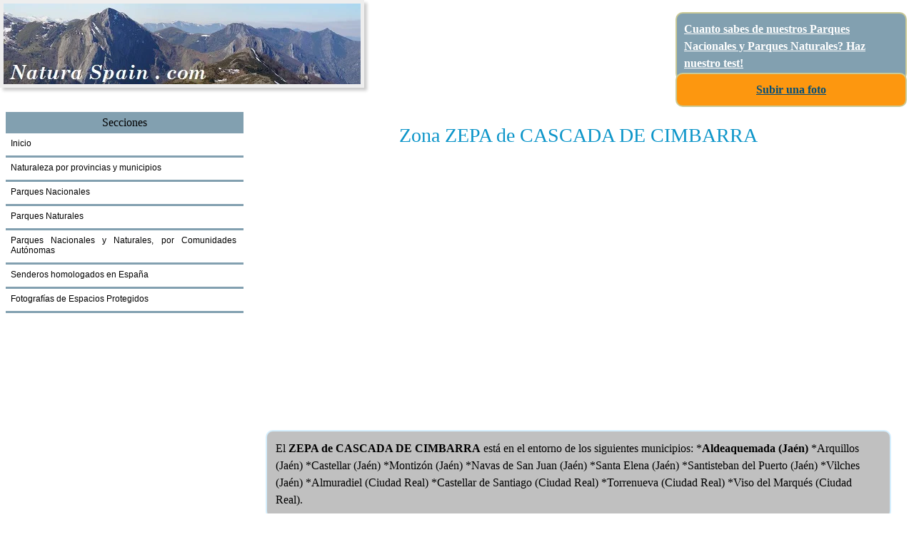

--- FILE ---
content_type: text/html; charset=UTF-8
request_url: https://www.naturaspain.com/zona-zepa-cascada-de-cimbarra.html
body_size: 7249
content:
<!DOCTYPE html>
<html lang="es">
<head>
<meta http-equiv="Content-Type" content="text/html; charset=uft-8">
<title>Zepa de CASCADA DE CIMBARRA, CASCADA DE CIMBARRA, ANDALUCIA, superficie del zepa CASCADA DE CIMBARRA</title>
   <meta name="description" content="Zepa de CASCADA DE CIMBARRA, CASCADA DE CIMBARRA, ANDALUCIA, superficie del zepa CASCADA DE CIMBARRA, fauna en CASCADA DE CIMBARRA, ANDALUCIA, flora en CASCADA DE CIMBARRA, ANDALUCIA, donde est&#225; CASCADA DE CIMBARRA">
<meta name ="author" content ="Naturaspain">
<meta name="Robots" content="index, follow">
<link rel="shortcut icon" href="favicon.ico" type="image/x-icon">
<link href="style/styleblue2.css" rel="stylesheet" type="text/css" media="screen">
<link rel="canonical" href="https://www.naturaspain.com/zona-zepa-cascada-de-cimbarra.html">
<meta name="viewport" content="width=device-width, initial-scale=1">
<style type="text/css" media="screen">
<!--
body{background:none;}
#txt1{float:right;position:absolute;top:86px;right:20px;font-size:0.8em;font-style:italic;color:#666666;}
#txt2{float:right;position:absolute;top:30px;right:20px;font-size:4.0em;color:#44a1e9;font-weight:bold;}
#sidebar{margin-top:24px;}
#links1{float:left;font-size:11px;}
#sobrante{margin-bottom:18px;}
.entry{font-size:16px;margin-top:8px;line-height:22px;}
#feedrss{background-color:#d4eefd;padding:12px;margin:12px 0 12px 0;font-size:0.9em;border-radius:8px;}
#social{width:580px;}
#licencia{padding:4px;font-size:11px;text-align:center;margin:6px 0 8px 0;line-height:16px;}
h4{font-size:1.2em;margin-top:2px;}
h4 a{text-decoration:none;}
.image{float:right;}
#rss1{border-radius:8px;padding:10px;background-color:white;border:2px solid #d4eefd;margin-bottom:1em;margin:6px 0 12px 0;font-size:1.1em;}
.yellow{font-size:0.7em;background-color:#fcfcea;border:1px solid #ddd;padding:10px;margin:12px 0 12px 0;border-radius:10px;}
.marco2{padding:12px;border:2px solid #d4eefd;border-radius:10px;}
.marco1{border-radius:10px;}.marco33{float:left;width:99%;padding:2px;margin:1px;border:1px solid #d4fefd;margin-bottom:3px;}
.enlaces2{margin:12px 0 0px 0;line-height:30px;}.kb{clear:both;}.az5{background-color:#FCFAAE;}
.az1{background-color:#D4EEFC;}.az2{background-color:#C0C0C0;}.dede{float:right;}.tacc{text-align:center}
.guss{float:left;width:32,5%;margin:1px;border:1px solid #d4eefd;padding:2px;}.az4{background-color:#89C2C7;}
@media screen and (min-width:300px) and (max-width:800px) {
#bar,#txt1,#txt2{display:none;}
.entry{font-size:15px;line-height:20px;}
#links1{font-size:10px;}
h1{font-size:1.6em;padding-top:12px;}
#social{width:92%;}
}
@media screen and (max-width:479px) {
.entry{font-size:15px;line-height:20px;}
h3{font-size:1.4em;}
#licencia{font-size:10px;}
}
-->
</style>
<meta property="og:title" content="Zepa de CASCADA DE CIMBARRA, CASCADA DE CIMBARRA, ANDALUCIA, superficie del zepa CASCADA DE CIMBARRA">
<meta property="og:type" content="article">
<meta property="og:url" content="https://www.naturaspain.com/zona-zepa-cascada-de-cimbarra.html">
<meta property="og:image" content="https://www.naturaspain.com/logo1.jpg">
<meta property="og:site_name" content="Naturaspain">
<meta property="og:description" content="Zepa de CASCADA DE CIMBARRA, CASCADA DE CIMBARRA, ANDALUCIA, superficie del zepa CASCADA DE CIMBARRA, fauna en CASCADA DE CIMBARRA, ANDALUCIA, flora en CASCADA DE CIMBARRA, ANDALUCIA, donde est&#225; CASCADA DE CIMBARRA">
<script async src="https://pagead2.googlesyndication.com/pagead/js/adsbygoogle.js?client=ca-pub-8365885023438938"
     crossorigin="anonymous"></script>
</head>
<body>


<div id="inicio"></div>

<div id="ho">
<a href="https://www.naturaspain.com">
<img id="img1" src="https://www.naturaspain.com/images/logooo.jpg" width="500" height="113" alt="Parques Nacionales de Espa&#241;a y Parques Naturales de Espa&#241;a" title="Parques Nacionales de España y Parques Naturales de España">
</a>
</div>

<div class="frosa hoo5 loggg">
<b><a href="https://www.naturaspain.com/test-sobre-parques-naturales-y-parques-nacionales-de-espana.html" class="witti">Cuanto sabes de nuestros Parques Nacionales y Parques Naturales? Haz nuestro test!</a></b>
</div>

<div class="frosa2 hoo5 loggg2" style="text-align:center;">
<b><a href="https://www.naturaspain.com/fotos-de-parques-naturales-y-parques-nacionales-de-espana-1.html">Subir una foto</a></b>
</div>




	<div id="page">
		<div id="content">
		  <div class="post">		  

<div class="lmenu2"> 	  
<b><a href="https://www.naturaspain.com/sitemap.html">Mapa del sitio</a>&nbsp;&nbsp;&nbsp;&nbsp;
<a href="https://www.naturaspain.com/contacto.html">Contactarnos</a></b>
</div>		  


<div id="sobrante"> 


<br>
</div>


<div class="tacc">
<h1>Zona ZEPA de CASCADA DE CIMBARRA</h1></div>
<!-- Go to www.addthis.com/dashboard to customize your tools -->
<script type="text/javascript" src="//s7.addthis.com/js/300/addthis_widget.js#pubid=ra-5ff35d4a9ce64310"></script>
<!-- Go to www.addthis.com/dashboard to customize your tools --> <div class="addthis_inline_share_toolbox_wlp2"></div>

<br>		


<div class="entry">	
<script async src="//pagead2.googlesyndication.com/pagead/js/adsbygoogle.js"></script>
<!-- adaptable -->
<ins class="adsbygoogle"
     style="display:block"
     data-ad-client="ca-pub-8760042841849187"
     data-ad-slot="6872877158"
     data-ad-format="auto"></ins>
<script>
(adsbygoogle = window.adsbygoogle || []).push({});
</script>

<br><br><br>

<div class="marco2 az2">
El <strong>ZEPA de CASCADA DE CIMBARRA</strong> est&#225; en el entorno de los siguientes municipios:
 *<strong>Aldeaquemada (Jaén)</strong> *Arquillos (Jaén) *Castellar (Jaén) *Montizón (Jaén) *Navas de San Juan (Jaén) *Santa Elena (Jaén) *Santisteban del Puerto (Jaén) *Vilches (Jaén) *Almuradiel (Ciudad Real) *Castellar de Santiago (Ciudad Real) *Torrenueva (Ciudad Real) *Viso del Marqués (Ciudad Real).
</div>




<div class="marco2 az1">
El <strong>ZEPA de CASCADA DE CIMBARRA</strong> tiene un &#225;rea de <b>5.34</b> km2 y unas coordenadas geogr&#225;ficas de localizaci&#243;n <b>
<a href="mapa-1-zepa.php?ligero=cascada-de-cimbarra">38,389623, -3,360613 (pulsa para ver ubicaci&#243;n en un mapa)</a></b>.
</div>


<div class="marco2 az4">
<h2>Fauna y flora vascular en el ZEPA de CASCADA DE CIMBARRA</h2>
<br><br><b>Anfibios</b>:<br>gallipato, rana común, ranita meridional, salamandra común, sapillo moteado común, sapillo moteado ibérico, sapillo pintojo ibérico, sapillo pintojo meridional, sapo corredor, sapo de espuelas, sapo partero ibérico, tritón ibérico, tritón pigmeo, ...<br><br><b>Aves</b>:<br> alcaudón real (alcaudón norteño, o picapuercos), abejaruco europeo, abubilla, agateador común, águila culebrera, águila imperial, águila o aguililla calzada, águila perdicera, águila real o águila caudal, alcaraván común, alcaudón común, alondra común, alondra totovía, ánade real (azulón), arrendajo, autillo europeo, avefría europea, avión común, avión roquero, azor común, bisbita campestre, búho chico, búho real, buitre leonado, buitre negro, buitrón, busardo ratonero (ratonero común), cárabo común, carbonero común, carbonero garrapinos, carricero común, cerní­calo vulgar, chochín, chotacabras pardo, chova piquirroja, cigüeña negra, codorniz común, cogujada común, cogujada montesina, colirrojo tizón, collalba negra, collalba rubia, críalo europeo, cuco común, cuervo, curruca cabecinegra, curruca capirotada, curruca carrasqueña, curruca mirlona, curruca rabilarga, curruca tomillera, curruca zarcera, escribano montesino, escribano soteño o escribano de garganta, estornino negro, focha común, gallineta común (polla de agua, pollona negra, gal, ganga ortega, garza real, gavilán común, golondrina común, golondrina dáurica, gorrión chillón, gorrión común, gorrión molinero, grajilla occidental, herrerillo capuchino, herrerillo común, jilguero, lavandera blanca (aguzanieves), lavandera cascadeña, lechuza común, martín pescador común, mirlo común, mito, mochuelo común, mosquitero ibérico, oropéndola europea u oriol, paloma doméstica, paloma torcaz, paloma zurita, papamoscas cerrojillo, pardillo común, perdiz roja, petirrojo europeo, pico menor, pico picapinos, picogordo, pinzón vulgar, pito real, rabilargo o mohíno, roquero solitario, ruiseñor bastardo, ruiseñor común, tarabilla común, torcecuello, tórtola europea, trepador azul, triguero, urraca, vencejo cafre, vencejo común, vencejo pálido, vencejo real, verdecillo, verderón europeo o verderón común, zarcero común, zorzal charlo, ...<br><br><b>Invertebrados</b>:<br>enochrus morenae, graptodytes flavipes, graptodytes ignotus, ...<br><br><b>Mamíferos</b>:<br>cabra montés, ciervo, comadreja común, conejo común, erizo común, garduña, gato montés, jabalí, liebre ibérica, lirón careto, lobo, meloncillo o mangosta común, nutria europea, ratón de campo, ratón moruno, tejón común, turón (hurón), zorro, ...<br><br><b>Peces continentales</b>:<br>barbo andaluz, boga del Guadiana, calandrino, ...<br><br><b>Reptiles</b>:<br>culebra bastarda, culebra de cogulla occidental, culebra de collar, culebra de escalera, culebra de herradura, culebra lisa meridional, culebra viperina, culebrilla ciega, eslizón tridátilo ibérico, galápago europeo, galápago leproso, lagartija cenicienta, lagartija colilarga, lagartija ibérica, lagarto ocelado, salamanquesa común, salamanquesa rosada, víbora hocicuda, <br><br><br>
</div>





<div class="marco2 az4">
<h2>Flora en el (*)entorno del ZEPA de CASCADA DE CIMBARRA</h2>
<br><br>
<strong>Adelfares</strong>   1804.4        (<b>0.02 %</b> del total)<br><br><strong>Alamedas</strong>   6405.25        (<b>0.07 %</b> del total)<br><br><strong>Alcornocales</strong>   44182.18        (<b>0.5 %</b> del total)<br><br><strong>Alisedas</strong>   3215.7        (<b>0.04 %</b> del total)<br><br><strong>Arbustedas</strong>   476688.5        (<b>5.36 %</b> del total)<br><br><strong>Coscojares</strong>   1698497.1        (<b>19.11 %</b> del total)<br><br><strong>Dehesas</strong>   324781.05        (<b>3.65 %</b> del total)<br><br><strong>Encinares</strong>   1910811.6        (<b>21.5 %</b> del total)<br><br><strong>Gramales</strong>   7830.8        (<b>0.09 %</b> del total)<br><br><strong>Herbazales nitrófilos</strong>   705.65        (<b>0.01 %</b> del total)<br><br><strong>Jarales</strong>   2814851.5        (<b>31.67 %</b> del total)<br><br><strong>Juncales churreros</strong>   5072.15        (<b>0.06 %</b> del total)<br><br><strong>Juncales oligótrofos</strong>   180.44        (<b>0 %</b> del total)<br><br><strong>Majadales</strong>   1582000.5        (<b>17.8 %</b> del total)<br><br><strong>Marciegales</strong>   360.88        (<b>0 %</b> del total)<br><br><strong>Tamujares</strong>   10144.3        (<b>0.11 %</b> del total)<br><br><strong>Vegetación de paredones rezumantes</strong>   180.44        (<b>0 %</b> del total)<br><br><strong>Vegetación hidrofítica</strong>   1043.33        (<b>0.01 %</b> del total)<br><br>
<br>
(*) Se toma como "entorno", los km2 del &#225;rea total, tomados desde el epicentro del espacio protegido.
</div>




<div class="marco2 az1">
<h2>Puntos geod&#233;sicos en el entorno del LIC de CASCADA DE CIMBARRA</h2>
<br>
Los puntos geod&#233;sicos coinciden en muchas ocasiones con las cimas m&#225;s representativas del entorno.<br><br>
<br>
</div>




<br><br><br>
</div>

<br><br><br>


<div style='clear:both;'>
<a name="subir"></a>
<a name="buscar"></a>

<h4>Otras secciones del sitio</h4>
<div class="enlaces2">
&#10003; <a target='_blank' href="http://www.wikixy.com/como-ir-por-carretera-desde-madrid-hasta-parque-natural-de-somiedo.html#.VH3ByzGG92E">
Como llegar en coche a un Parque</a><br>
</div>

<br><br><br>
</div>

<div class="marco1" style="background-color:#BD9EA0">
La web naturaspain nace con la intenci&#243;n de acercar de forma sencilla, los principales espacios protegidos de Espa&#241;a.<br /> 
Cualquier consulta, puedes hacernosla desde este link: <a href="contacto.php">Contactarnos</a>.<br>
Accede al &#237;ndice donde est&#225;n listadas todas las p&#225;ginas del sitio en el <a href="sitemap.php"> Sitemap o Mapa del sitio</a><br>
</div><br>

<? if($mooo==4){ ?>
<h3>S&#237;guenos en las redes sociales</h3><br>

<a rel="nofollow" href="http://www.facebook.com/norfipc.face"><img src="http://www.naturaspain.com/images/facebook.jpg" width="42" height="39" alt="naturaspain en Facebook" title="naturaspain en Facebook"></a>
<a rel="nofollow" href="https://twitter.com/naturaspain"><img src="http://www.naturaspain.com/images/twitter.jpg" width="42" height="39" alt="naturaspain en Twitter" title="naturaspain en Twitter"></a>
<a rel="nofollow" href="https://plus.google.com/108141328258087945339/posts"><img src="http://www.naturaspain.com/images/google.jpg" width="42" height="39" alt="naturaspain en Google+" title="P&#225;gina de naturaspain en Google+"></a>
<a rel="nofollow" href="http://pinterest.com/naturaspain/"><img src="http://www.naturaspain.com/images/pinterest.jpg" width="42" height="39" alt="naturaspain en Pinterest" title="naturaspain en Pinterest"></a>
<br><br>
<br>
<? } ?>




<h4>Subir una foto a este sitio</h4>

<div id="buscar" style="font-size:0.8em; ">
Puedes subir en pocos pasos tus fotos a nuestra web; te invitamos a hacerlo: las trataremos bien y nos ayudar&#225;n a todos a agrupar
de un modo r&#225;pido y pr&#225;ctico los Parques Naturales y Parques Nacionales de Espa&#241;a!
Las fotos de esta web son realizadas por los usuarios, por Naturaspain, o son cedidas con el permiso por p&#225;ginas amigas.
<br />
<a rel="nofollow" href="https://www.naturaspain.com/fotos-de-parques-naturales-y-parques-nacionales-de-espana-1.html">Sube tus fotos</a>
</div>
<br>




<? if($mooo==2){ ?>
<div class="yellow">
Este sitio web usa cookies para mejorar la experiencia de la navegaci&#243;n, el uso de internet y
lograr que funcione correctamente. No obstante tienes todo el derecho de evitarlo, configurando tu navegador web. Lee
<a href="internet/que-son-cookies-guardan-blogs-sitios-web-como-impedirlo.php">m&#225;s informaci&#243;n</a>.
</div><br>
<? } ?>

</div> 
</div>
</div><!-- end #content -->
		
        
        <div id="sidebar">


<div style="clear:both;">
</div>


<ul>				
 <li>
<div class="post2">Secciones</div>				
<ul>
<li><a href="https://www.naturaspain.com">Inicio</a></li>
<li><a href="https://www.naturaspain.com/naturaleza-en-espana.html">Naturaleza por provincias y municipios</a></li>
<li><a href="https://www.naturaspain.com/parques-nacionales-de-espana.html">Parques Nacionales</a></li>
<li><a href="https://www.naturaspain.com/parques-naturales-de-espana.html">Parques Naturales</a></li>
<li><a href="https://www.naturaspain.com/parques-naturales-y-nacionales-por-comunidades-autonomas.html">Parques Nacionales y Naturales, por Comunidades Aut&#243;nomas</a></li>
<li><a href="https://www.naturaspain.com/senderos-homologados-en-espana.html">Senderos homologados en Espa&#241;a</a></li>
<li><a href="https://www.naturaspain.com/fotos-de-parques-naturales-y-parques-nacionales-de-espana-1.html">Fotograf&#237;as de Espacios Protegidos</a></li>

</ul></li>
<br /><br />
<div style="max-width:220px">
<script async src="//pagead2.googlesyndication.com/pagead/js/adsbygoogle.js"></script>
<!-- BLOQUE DE ORO -->
<ins class="adsbygoogle"
     style="display:block"
     data-ad-client="ca-pub-8760042841849187"
     data-ad-slot="4784545953"
     data-ad-format="auto"></ins>
<script>
(adsbygoogle = window.adsbygoogle || []).push({});
</script></div>
</ul>


<div class="post2">Bosques</div>
<ul>
<li><ul>
<li><a href="https://www.naturaspain.com/los-mejores-bosques-de-espana-por-comunidades-autonomas.html">Los mejores Bosques, por Comunidades Aut&#243;nomas</a></li>
<li><a href="https://www.naturaspain.com/los-bosques-mas-grandes-de-espana.php">Los mayores Bosques de Espa&#241;a</a></li>
</ul></li>
</ul>


<div class="post2">Animales</div>
<ul>
<li><ul>
<li><a href="https://www.naturaspain.com/fauna-de-espana.html">Fauna</a></li>
</ul></li>
</ul>



<div class="post2">Red Natura 2000 y Ramsar en Espa&#241;a</div>
<ul>
<li><ul>
<li><a href="https://www.naturaspain.com/red-natura-2000.html">Red Natura 2000</a></li>
<li><a href="https://www.naturaspain.com/zonas-natura-2000-lic-de-espana.html">Zonas LIC (Lugares de Inter&#233;s comunitario)</a></li>
<li><a href="https://www.naturaspain.com/zonas-natura-2000-zepa-de-espana.html">Zonas ZEPA (Zona Especial de Protecci&#243;n de Aves)</a></li>
<li><a href="https://www.naturaspain.com/zonas-ramsar-de-espana.html">Humedales RAMSAR de Espa&#241;a</a></li>
</ul></li>
</ul>


<div class="post2">Estad&#237;sticas</div>
<ul>
<li><ul>
<li><a href="https://www.naturaspain.com/los-municipios-mas-altos-de-espana.php">Los municipios m&#225;s altos de Espa&#241;a</a></li>
<li><a href="https://www.naturaspain.com/las-provincias-mas-altas-de-espana.php">Las provincias m&#225;s altas de Espa&#241;a</a></li>
<li><a href="https://www.naturaspain.com/las-comunidades-autonomas-mas-altas-de-espana.php">Las Comunidades m&#225;s altas de Espa&#241;a</a></li>
</ul></li>
</ul>


<div class="post2">Participa</div>
<ul>
<li><ul>
<li><a href="https://www.naturaspain.com/el-mejor-espacio-natural-de-espana.html">Elige el mejor espacio natural de Espa&#241;a</a></li>
<li><a href="https://www.naturaspain.com/fotos-de-parques-naturales-y-parques-nacionales-de-espana-1.html">Sube tus fotos</a></li>
<li><a href="https://www.naturaspain.com/test-sobre-parques-naturales-y-parques-nacionales-de-espana.html">Cuanto sabes de nuestros Parques Nacionales y Parques Naturales? Haz nuestro test!</a></li>
</ul></li>
</ul>

<br><br>
</div>
<!-- end #sidebar -->





<div style="clear: both;">&nbsp;</div>

<a href="https://www.youtube.com/watch?v=37Llc9F33cc" target="_blank"><img src="https://www.naturaspain.com/acan.jpg"><BR>
RECORRIDOS POR ACANTILADOS (ASTURIAS)</a>
</div>

<div id="post3">
<a href="https://www.naturaspain.com/sitemap.html">Mapa del sitio</a> &nbsp;|&nbsp; <a href="#inicio">Subir</a>  &nbsp;|&nbsp; <a href="">Sobre nosotros</a>
</div>

<div id="licencia">
&#169; Copyright 2024 naturaspain - All Rights Reserved
</div><br>

<script>
  (function(i,s,o,g,r,a,m){i['GoogleAnalyticsObject']=r;i[r]=i[r]||function(){
  (i[r].q=i[r].q||[]).push(arguments)},i[r].l=1*new Date();a=s.createElement(o),
  m=s.getElementsByTagName(o)[0];a.async=1;a.src=g;m.parentNode.insertBefore(a,m)
  })(window,document,'script','//www.google-analytics.com/analytics.js','ga');

  ga('create', 'UA-57400305-1', 'auto');
  ga('send', 'pageview');

</script>


</body>
</html>


--- FILE ---
content_type: text/html; charset=utf-8
request_url: https://www.google.com/recaptcha/api2/aframe
body_size: 268
content:
<!DOCTYPE HTML><html><head><meta http-equiv="content-type" content="text/html; charset=UTF-8"></head><body><script nonce="OGWux8xHVJb9nC61mrNSBg">/** Anti-fraud and anti-abuse applications only. See google.com/recaptcha */ try{var clients={'sodar':'https://pagead2.googlesyndication.com/pagead/sodar?'};window.addEventListener("message",function(a){try{if(a.source===window.parent){var b=JSON.parse(a.data);var c=clients[b['id']];if(c){var d=document.createElement('img');d.src=c+b['params']+'&rc='+(localStorage.getItem("rc::a")?sessionStorage.getItem("rc::b"):"");window.document.body.appendChild(d);sessionStorage.setItem("rc::e",parseInt(sessionStorage.getItem("rc::e")||0)+1);localStorage.setItem("rc::h",'1765825569373');}}}catch(b){}});window.parent.postMessage("_grecaptcha_ready", "*");}catch(b){}</script></body></html>

--- FILE ---
content_type: text/css
request_url: https://www.naturaspain.com/style/styleblue2.css
body_size: 1784
content:
body{margin:0;padding:0;font-family:Verdana;font-size:16px;height:4px;line-height:18px;color:black;}
/* agregar */
body{width:100%;margin:0 auto;}
h1, h2, h3, h4, h5{margin:0;font-family:"Trebuchet MS", Georgia, "Times New Roman", Times, serif;font-weight:normal;color:#0c95c9;}
h1{font-size:28px;line-height:34px;margin:12px 0 12px 0;}
h2{font-size:24px;line-height:30px;}
h3{font-size:22px;line-height:26px;}
h4{font-size:20px;line-height:26px;}
h2,h3,h4,h5{color:#000000;}
.e1{font-size:54px;line-height:44px;margin:0;font-weight:bold;padding:18px 0 10px 30px;font-family:'Trebuchet MS', Georgia, 'Times New Roman'}
p, ul, ol{margin-top:0;line-height:240%;text-align:justify;}
a{color:#064f78;}
a:hover{text-decoration:none;color:#ff0000;}
a img{border:none;}
#header{width:100%;height:35px;margin:0 auto;}
#menu{margin-left:70px;width:88%;height:40px;}
#menu ul{margin:0;padding:10px 0 0 5px;list-style:none;line-height:normal;}
#menu li{display:block;float:left;}
#menu a{display:block;float:left;margin-right:3px;padding:3px 10px 2px 2px;text-decoration:none;font-family:Arial, Helvetica, sans-serif;font-size:12px;color:#ffffff;}
#menu a:hover{text-decoration:underline;}
#menu .current_page_item a{height:20px;background:#cc66ff repeat-x left top;color:#ffffff;}
#menu .first{background:none;}
#page{width:95%;margin:0 auto;}
#page-bgtop{padding-top:30px;}
#logo{width:89%;height:90px;margin:0 auto;padding-bottom:10px;}
#logo h1, #logo p{margin:0;line-height:normal;padding-left:30px;font-weight:normal;color:#ffffff;}
#logo p{text-transform:lowercase;font-size:10px;}
#logo h1{padding-top:8px;font-size:54px;}
#logo a{text-decoration:none;color:#ffffff;}
#content{float:right;width:72%;padding-top:10px;padding-right:0;}
#buscador{float:right;padding:0 0 0 0;}
.entry{font-family:"Segoe UI",Verdana;font-size:17px;line-height:22px;}
.post .title{height:30px;color:#549900;}
.post .title a{text-decoration:none;color:black;}
.post .links{margin:0 250px 0 0;padding:0 0 0 0;}
.post .links .permalink{padding-left:17px;}
.post2{clear:both;margin-top:6px;padding:6px;background-color:#82A0B0;text-align:center;font-size:16px;font-family:"Trebuchet MS", Georgia, "Times New Roman", Times, serif;}
#post2{clear:both;margin-top:6px;padding:6px;border:0 solid #cccccc;background-color:#82A0B0;text-align:center;font-size:18px;font-family:"Trebuchet MS", Georgia, "Times New Roman", Times, serif;}
.intro{background-color:#82A0B0;padding:6px;margin:12px 0 12px 0;}
#sidebar{float:left;width:26%;margin-top:20px;padding-left:8px;font-family:Arial, Helvetica, sans-serif;font-size:12px;color:black;}
#sidebar ul{margin:0;padding:0;list-style:none;line-height:normal;}
#sidebar li{margin-bottom:30px;padding:0 0 10px 0;}

#sidebar li li{margin:0;padding:7px 10px 10px 7px;border-bottom:3px solid #82A0B0;}
#sidebar p{margin:0;padding:0 10px;}
#sidebar h2{height:5%;margin:0 0 10px 0;padding:12px 0 2px 7px;text-transform:capitalize;font-size:18px;font-weight:normal;color:black;}
#sidebar p{line-height:200%;}
#sidebar a{text-align:left;text-decoration:none;font-weight:normal;color:black;}
#logox{float:left;padding-left:14px;}
#footer{width:90%;height:49px;margin:0 auto;padding-top:10px;}
#footer-bgcontent{margin:0;padding:0;height:99px;background:#394144;}
#footer p{margin:0;text-align:center;line-height:normal;font-size:10px;color:black;}
#footer a{color:#064f78;}
#post3{clear:both;margin-top:10px;padding:4px;border:0 solid #cccccc;background-color:#82A0B0;text-align:center;font-size:12px;font-family:"Trebuchet MS", Georgia, "Times New Roman", Times, serif;}
#migaspan{float:left;padding-left:2px;padding-right:0;font-size:11px;padding-top:5px;padding-bottom:2px;margin-bottom:5px;margin-left:5px;margin-right:5px;clear:both;}
.comment{color:green;font-style:italic;font-size:15px;}
#bar{display:none;background-color:#7fb1fc;padding:2px 0 2px 10px;font-size:1.7em;margin:6px 6px 0 6px;}
#mensaje{display:none;font-size:14px;color:navy;font-style:italic;}
#share{border:3px dashed #ddd;padding:6px;margin:6px 0 6px 0;font-style:italic;font-size:15px;line-height:30px;width:540px;}
img{max-width:96%;height:auto;border:0;}
.imgcel{float:right;}
.imagen{margin:12px 0 12px 0;} 
.sep{border:1px solid #ddd;margin:22px 0 22px 0;width:40%;text-align:left;}
.marco1{border:1px solid #ccc;padding:10px;margin:12px 0 12px 0;line-height:24px;border-radius:10px;}
.marco2{border:2px solid #56aaf3;padding:10px;margin:12px 0 12px 0;line-height:24px;border-radius:10px;}
.marco3{border:1px solid #ff9900;padding:10px;margin:12px 0 12px 0;line-height:24px;border-radius:10px;}
.blue1{background-color:#82A0B0;padding:10px;margin:12px 0 12px 0;border-radius:10px;}
.blue2{background-color:#d4eefd;padding:10px;margin:12px 0 12px 0;font-size:0.9em;border-radius:10px;}
.cod1{font-family:monospace;padding:6px;font-size:0.9em;border:2px solid #ff9900;margin:12px 0 12px 0;}
.entry{font-family:"Segoe UI",Verdana;font-size:17px;line-height:24px;}

#social{border:4px dashed #c4e7fb;padding:12px;font-size:14px;font-style:italic;line-height:22px;margin:22px 0 22px 0;width:440px;}
.relp{margin:6px 0 6px 0;line-height:30px;}
#rss1{border-radius:8px;padding:10px;background-color:white;border:2px solid #82A0B0;margin-bottom:1em;margin:6px 0 12px 0;font-size:1.1em;}
#rss1 a{color:#333333;}
#rss1 li{margin-bottom:0px;padding:0 0 12px 0;text-align:left;}
#news{border:0;margin:0;}


#ho img {
    margin: 0px;
    border: 5px solid #eee;
    -webkit-box-shadow: 4px 4px 4px rgba(0,0,0,0.2);
    -moz-box-shadow: 4px 4px 4px rgba(0,0,0,0.2);
    box-shadow: 4px 4px 4px rgba(0,0,0,0.2);
    -webkit-transition: all 0.5s ease-out;
    -moz-transition: all 0.5s ease;
    -o-transition: all 0.5s ease;
}
 
#ho img:hover {
    -webkit-transform: rotate(-7deg);
    -moz-transform: rotate(-7deg);
    -o-transform: rotate(-7deg);
}

#ho2 img {
    margin: 0px;
    border: 5px solid #eee;
    -webkit-box-shadow: 4px 4px 4px rgba(0,0,0,0.2);
    -moz-box-shadow: 4px 4px 4px rgba(0,0,0,0.2);
    box-shadow: 4px 4px 4px rgba(0,0,0,0.2);
    -webkit-transition: all 0.5s ease-out;
    -moz-transition: all 0.5s ease;
    -o-transition: all 0.5s ease;
}
 
#ho2 img:hover {
    -webkit-transform: rotate(-7deg);
    -moz-transform: rotate(-7deg);
    -o-transform: rotate(-7deg);
}

#uno {
    left: 0px;
    width: 46px;
    background: url('images/social.jpg') 0 0;
}
.frosa{background-color:#82A0B0;color:#FFF;}.witti{color:#FFF;}
.loggg{position:absolute; top:5px; right:10px;padding:10px;width:300px;border:2px solid #CAC995;margin:12px 0 12px 0;line-height:24px;border-radius:10px;}
.frosa2{background-color:#FD970F;color:#FFF;}
.loggg2{position:absolute; top:90px; right:10px;padding:10px;width:300px;border:2px solid #CAC995;margin:12px 0 12px 0;line-height:24px;border-radius:10px;}

.lmenu2{float:left;top:5px;padding:10px;width:94%;border:2px solid #CAC995;margin:12px 0 12px 0;line-height:24px;border-radius:10px;background-color:#FD970F;color:#FFF;text-align:center;}

.abaj{background-color:#968F18;color:#FFFFFF;}

/* agregar */
@media screen and (min-width:300px) and (max-width:1100px) {
body{width:100%;}}

@media screen and (min-width:300px) and (max-width:860px) {
body{background:none;}
#sobrante,#sidebar,#logo,#header,#buscador,#qr{display:none;}#content{float:left;width:98%;padding:4px;}
.entry{font-size:15px;line-height:22px;}
h1{font-size:1.8em;line-height:1.2em;clear:both;}h2{font-size:1.5em;line-height:1.2em;}h3{font-size:1.4em;line-height:1.2em;}h4{font-size:1.2em;}#migaspan{font-size:0.7em;}a{font-size:1em;line-height:1.6em;}#bar{display:block;}#share{width:80%;font-size:14px;line-height:24px;}
.marco1,.marco2,.marco3{line-height:20px;}
#social{font-size:14px;line-height:22px;width:90%;}}

@media screen and (max-width:479px) {
.entry{font-size:15px;line-height:20px;}
.nocel{display:none;}
.imgcel{float:none;margin:4px 0 6px 0;display:block;} 
h1{font-size:1.4em;}
h2{font-size:1.2em;}
h3{font-size:1.1em;}
h4{font-size:1.0em;}
#share{width:94%;}
}


@media screen and (min-width:300px) and (max-width:860px) {
.hoo5{display:none;}.lmenu2{display:inline;}}

@media screen and (min-width:861px) and (max-width:3000px){
.hoo5{display:inline;}.lmenu2{display:none;}}




--- FILE ---
content_type: text/plain
request_url: https://www.google-analytics.com/j/collect?v=1&_v=j102&a=2109899987&t=pageview&_s=1&dl=https%3A%2F%2Fwww.naturaspain.com%2Fzona-zepa-cascada-de-cimbarra.html&ul=en-us%40posix&dt=Zepa%20de%20CASCADA%20DE%20CIMBARRA%2C%20CASCADA%20DE%20CIMBARRA%2C%20ANDALUCIA%2C%20superficie%20del%20zepa%20CASCADA%20DE%20CIMBARRA&sr=1280x720&vp=1280x720&_u=IEBAAEABAAAAACAAI~&jid=991636809&gjid=1570097206&cid=2110128908.1765825568&tid=UA-57400305-1&_gid=1780889707.1765825568&_r=1&_slc=1&z=625376298
body_size: -451
content:
2,cG-K82L51WPL9